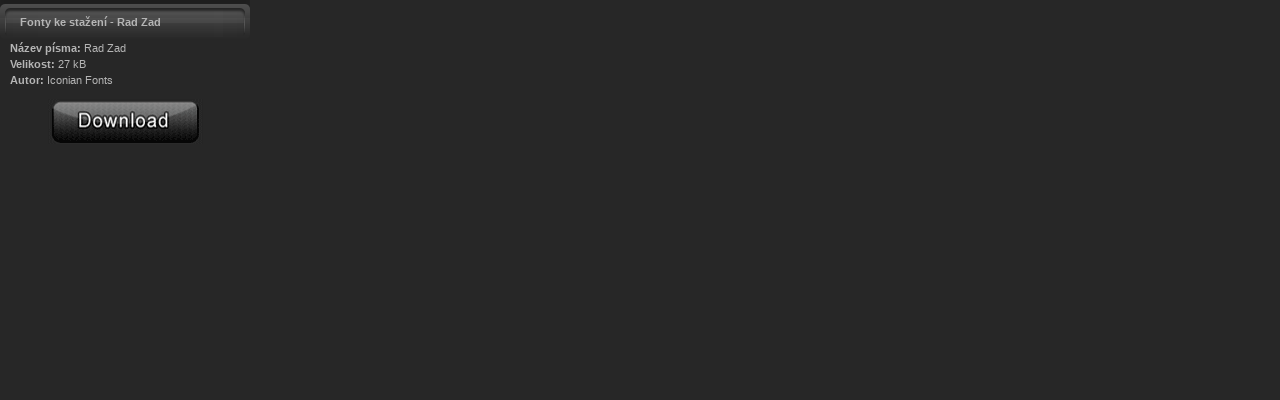

--- FILE ---
content_type: text/html;charset=windows-1250
request_url: http://www.gigafun.cz/pisma/radzad.php
body_size: 449
content:
<!DOCTYPE HTML PUBLIC "-//W3C//DTD HTML 4.01 Transitional//EN" "http://www.w3.org/TR/html4/loose.dtd"><head><meta http-equiv=Content-Type content="text/html; charset=windows-1250"><title>Rad Zad</title><link rel=stylesheet href=style.css type="text/css"></head><body><div id=middle> <h1>Fonty ke stažení - Rad Zad</h1><p><b>Název písma:</b> Rad Zad<br><b>Velikost:</b> 27 kB<br><b>Autor:</b> Iconian Fonts<br></p><div id=reklama_pisma> </div><div align=center><p><a href="dow/radzad.ttf"><img src="obrazky/button_01.gif" alt="Stáhnout font!" border=0 onmouseover="this.src='obrazky/button_02.gif'" onmouseout="this.src='obrazky/button_01.gif'"></a></p></div></div></body></html>

--- FILE ---
content_type: text/css
request_url: http://www.gigafun.cz/pisma/style.css
body_size: 319
content:
html,body{background-color:#272727;margin:0;padding:0;font-family:Arial,Verdana,"Trebuchet MS",Tahoma,Helvetica,sans-serif;font-size:10px;color:#b5b5b5}#middle{width:250px;margin-top:-1px;font-size:11px;line-height:150%;background:#272727}#middle h1{background:#000 url(obrazky/middle_h1.gif) no-repeat;width:230px;height:25px;margin:0 auto -10px auto;padding:15px 0 0 20px;font-size:11px}#middle p,#middle h2{font-size:11px;margin-left:10px;margin-right:10px}a,a:link,a:visited{color:#FFFFFF;text-decoration:none}